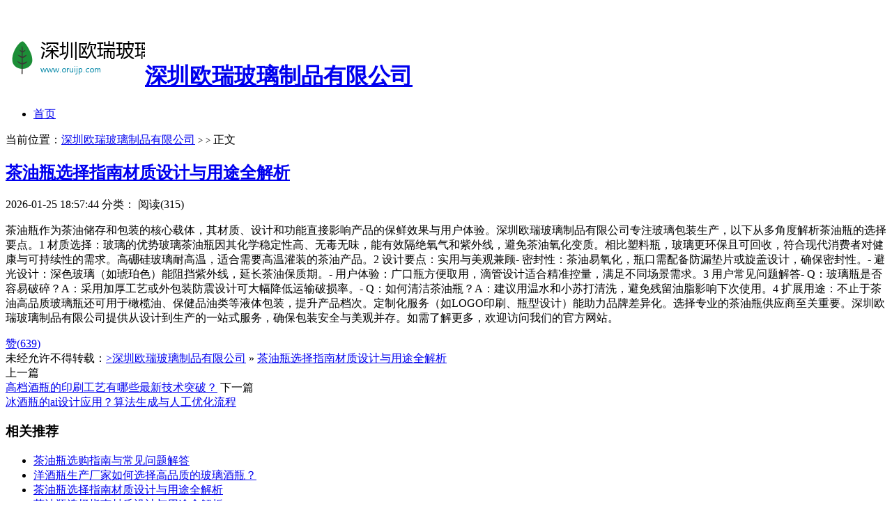

--- FILE ---
content_type: text/html; charset=utf-8
request_url: http://www.oruijp.com/tag/tomefon%E6%97%97%E8%88%B0%E5%BA%97/
body_size: 3827
content:
<!DOCTYPE HTML>
<html>
<head>
<title>茶油瓶选择指南材质设计与用途全解析</title>
<meta name="description" content="" />
<meta name="keywords" content="" />
<meta charset="UTF-8">
<meta http-equiv="X-UA-Compatible" content="IE=11,IE=10,IE=9,IE=8">
<meta name="viewport" content="width=device-width, initial-scale=1.0, user-scalable=0, minimum-scale=1.0, maximum-scale=1.0">
<meta http-equiv="Cache-Control" content="no-siteapp">
<link rel='stylesheet' id='wp-block-library-css'  href='http://www.oruijp.com/template/company/blog2/css/style.min.css?ver=5.2.4' type='text/css' media='all' />
<link rel='stylesheet' id='_bootstrap-css'  href='http://www.oruijp.com/template/company/blog2/css/bootstrap.min.css?ver=6.2' type='text/css' media='all' />
<link rel="stylesheet" href="http://www.oruijp.com/template/company/blog2/fonts/font-awesome.min.css">
<link rel='stylesheet' id='_main-css'  href='http://www.oruijp.com/template/company/blog2/css/main.css?ver=6.2' type='text/css' media='all' />
<link rel="shortcut icon" href="http://www.oruijp.com/template/company/blog2/img/favicon.ico">
<script type='text/javascript' src='http://www.oruijp.com/template/company/blog2/js/jquery.min.js?ver=6.2'></script>
<script type='text/javascript' src='http://www.oruijp.com/template/company/blog2/js/bootstrap.min.js?ver=6.2'></script>
<script type='text/javascript' src='http://www.oruijp.com/template/company/blog2/js/wp-embed.min.js?ver=5.2.4'></script>
<style>
.widget_media_image{border:none}
.widget_ui_asb{border:none}
..asb-post-01 img{border-radius:4px;margin:0 auto;max-width:500px;}
.navred a{color:#FF5E52 !important;font-weight:bold;}
</style>
</head>
<body class="home blog nav_fixed m-excerpt-cat m-excerpt-time site-layout-2 text-justify-on m-sidebar">
<header class="header" style="padding-top:25px;">
	<div class="container">
		<h1 class="logo"><a href="http://www.oruijp.com/" title="深圳欧瑞玻璃制品有限公司"><img src="/images/logo/4233dzm4wptkzj7hsgpopdv346jihzmiw3szhapgtse6tgmq4wc2zzmpxa.png?w=200" alt="深圳欧瑞玻璃制品有限公司">深圳欧瑞玻璃制品有限公司</a></h1>
<ul class="site-nav site-navbar">
	<li class="menu-item menu-item-type-custom menu-item-object-custom current-menu-item current_page_item menu-item-home"><a href="http://www.oruijp.com/" aria-current="page">首页</a></li>
			</ul>
				<div class="topbar">
				</div>
				<i class="fa fa-bars m-icon-nav"></i>
			</div>
</header><body class="post-template-default single single-post single-format-standard nav_fixed m-excerpt-cat m-excerpt-time comment-open site-layout-2 text-justify-on m-sidebar">
	<div class="breadcrumbs">
		<div class="container">
			当前位置：<a href="http://www.oruijp.com/">深圳欧瑞玻璃制品有限公司</a> <small>></small> <a href="http://www.oruijp.com/"></a><small>></small> 正文</div>
	</div>
<section class="container">
	<div class="content-wrap">
	<div class="content">
		<header class="article-header">
			<h1 class="article-title"><a href="http://www.oruijp.com/tag/tomefon%E6%97%97%E8%88%B0%E5%BA%97/">茶油瓶选择指南材质设计与用途全解析</a></h1>
			<div class="article-meta">
				<span class="item">2026-01-25 18:57:44</span>
				<span class="item">分类：<a href="http://www.oruijp.com/" rel="category tag"></a></span>
				<span class="item post-views">阅读(315)</span>
			</div>
		</header>
		<p>茶油瓶作为茶油储存和包装的核心载体，其材质、设计和功能直接影响产品的保鲜效果与用户体验。深圳欧瑞玻璃制品有限公司专注玻璃包装生产，以下从多角度解析茶油瓶的选择要点。1 材质选择：玻璃的优势玻璃茶油瓶因其化学稳定性高、无毒无味，能有效隔绝氧气和紫外线，避免茶油氧化变质。相比塑料瓶，玻璃更环保且可回收，符合现代消费者对健康与可持续性的需求。高硼硅玻璃耐高温，适合需要高温灌装的茶油产品。2 设计要点：实用与美观兼顾- 密封性：茶油易氧化，瓶口需配备防漏垫片或旋盖设计，确保密封性。- 避光设计：深色玻璃（如琥珀色）能阻挡紫外线，延长茶油保质期。- 用户体验：广口瓶方便取用，滴管设计适合精准控量，满足不同场景需求。3 用户常见问题解答- Q：玻璃瓶是否容易破碎？A：采用加厚工艺或外包装防震设计可大幅降低运输破损率。- Q：如何清洁茶油瓶？A：建议用温水和小苏打清洗，避免残留油脂影响下次使用。4 扩展用途：不止于茶油高品质玻璃瓶还可用于橄榄油、保健品油类等液体包装，提升产品档次。定制化服务（如LOGO印刷、瓶型设计）能助力品牌差异化。选择专业的茶油瓶供应商至关重要。深圳欧瑞玻璃制品有限公司提供从设计到生产的一站式服务，确保包装安全与美观并存。如需了解更多，欢迎访问我们的官方网站。</p>	
	<div class="post-actions">
    	<a href="javascript:;" etap="like" class="post-like action action-like"><i class="fa fa-thumbs-o-up"></i>赞(<span>639</span>)</a>            
    </div>
        		<div class="post-copyright">未经允许不得转载：<a href="http://www.oruijp.com/">>深圳欧瑞玻璃制品有限公司</a> &raquo; <a href="http://www.oruijp.com/tag/tomefon%E6%97%97%E8%88%B0%E5%BA%97/">茶油瓶选择指南材质设计与用途全解析</a></div>		
					<div class="action-share"></div>
		<div class="article-tags"></div>
		
		            <nav class="article-nav">
                <span class="article-nav-prev">上一篇<br><a href="/71.html">高档酒瓶的印刷工艺有哪些最新技术突破？</a><a href=""></a></span>
                <span class="article-nav-next">下一篇<br><a href="/93.html">冰酒瓶的ai设计应用？算法生成与人工优化流程</a><a href=""></a></span>
            </nav>
		<div class="aub aub-post aub-post-02"></div>
		
		<div class="relates"><div class="title"><h3>相关推荐</h3>
		</div>
		<ul>
						<li><a href="/30.html">茶油瓶选购指南与常见问题解答</a></li>
						<li><a href="/87.html">洋酒瓶生产厂家如何选择高品质的玻璃酒瓶？</a></li>
						<li><a href="/37.html">茶油瓶选择指南材质设计与用途全解析</a></li>
						<li><a href="/52.html">茶油瓶选择指南材质设计与用途全解析</a></li>
						<li><a href="/36.html">茶油瓶选购指南与使用技巧</a></li>
						<li><a href="/46.html">茶油瓶的选购与使用指南</a></li>
						<li><a href="/77.html">白酒瓶的智能倾倒角度提示包装如何工作？</a></li>
						<li><a href="/49.html">茶油瓶选购指南与常见问题解答</a></li>
						</ul>
			</div>	
		</div>
	</div>
<div class="sidebar">
		<div class="widget widget_ui_posts">
			<h3>站长推荐</h3>
			<ul class="nopic">
				
				<li><a target="_blank" href="/44.html">
				<span class="text">茶油瓶选购指南材质用途与常见问题解答</span>
				<span class="muted"></span></a>
				</li>
				
				<li><a target="_blank" href="/29.html">
				<span class="text">茶油瓶选购指南与常见问题解答</span>
				<span class="muted"></span></a>
				</li>
				
				<li><a target="_blank" href="/81.html">
				<span class="text">伏特加酒瓶的太空主题包装如何体现科技感？</span>
				<span class="muted"></span></a>
				</li>
				
				<li><a target="_blank" href="/59.html">
				<span class="text">洋酒瓶的瓶口抛光质检？</span>
				<span class="muted"></span></a>
				</li>
				
				<li><a target="_blank" href="/53.html">
				<span class="text">洋酒瓶生产厂家哪家强？深圳欧瑞玻璃制品有限公司值得信赖吗？</span>
				<span class="muted"></span></a>
				</li>
			</ul>
</div>
<div class="widget widget_ui_posts">
	<h3>最新发布</h3>
	<ul>
				<li>
			<a target="_blank" href="/75.html"><span class="thumbnail"><img data-src="" alt="高档酒瓶的私人城堡定制包装有哪些贵族元素？" src="" class="thumb"></span>
			<span class="text">高档酒瓶的私人城堡定制包装有哪些贵族元素？</span><span class="muted"></span></a>
		</li>
				<li>
			<a target="_blank" href="/10.html"><span class="thumbnail"><img data-src="" alt="茶油瓶选购指南与常见问题解答" src="" class="thumb"></span>
			<span class="text">茶油瓶选购指南与常见问题解答</span><span class="muted"></span></a>
		</li>
				<li>
			<a target="_blank" href="/85.html"><span class="thumbnail"><img data-src="" alt="高档酒瓶的私人博物馆定制包装有哪些规范？" src="" class="thumb"></span>
			<span class="text">高档酒瓶的私人博物馆定制包装有哪些规范？</span><span class="muted"></span></a>
		</li>
				<li>
			<a target="_blank" href="/55.html"><span class="thumbnail"><img data-src="" alt="为什么越来越多的品牌选择欧瑞玻璃的酒瓶？" src="" class="thumb"></span>
			<span class="text">为什么越来越多的品牌选择欧瑞玻璃的酒瓶？</span><span class="muted"></span></a>
		</li>
				<li>
			<a target="_blank" href="/32.html"><span class="thumbnail"><img data-src="" alt="茶油瓶选择指南如何挑选适合的玻璃茶油瓶" src="" class="thumb"></span>
			<span class="text">茶油瓶选择指南如何挑选适合的玻璃茶油瓶</span><span class="muted"></span></a>
		</li>
			</ul>
</div>
<div class="widget widget_ui_tags">
	<h3>分城市</h3>
	<div class="items">
				
		</div>
	</div>
<div class="widget widget_ui_posts">
			<h3>友情链接</h3>
			<ul class="nopic">
			 	
      <li><a href="/84.html" target="_blank"><span class="text">冰酒瓶的保温性能是否可以通过材质改进实现？</span></a></li>
      <li><a href="/50.html" target="_blank"><span class="text">茶油瓶选购指南与常见问题解答</span></a></li>
      <li><a href="/2.html" target="_blank"><span class="text">茶油瓶选购指南与常见问题解答</span></a></li>
      <li><a href="/73.html" target="_blank"><span class="text">白酒瓶的智能库存显示包装有哪些实用功能？</span></a></li>
      <li><a href="/92.html" target="_blank"><span class="text">白酒瓶的生态设计工作坊？跨部门协作</span></a></li>
      <li><a href="/1.html" target="_blank"><span class="text">茶油瓶选择指南材质用途与常见问题解答</span></a></li>
      <li><a href="/66.html" target="_blank"><span class="text">高档酒瓶的ar技术互动包装有哪些前沿应用？</span></a></li>
      <li><a href="/12.html" target="_blank"><span class="text">茶油瓶选择指南材质设计与用途全解析</span></a></li>
      <li><a href="/39.html" target="_blank"><span class="text">茶油瓶选购指南与常见问题解答</span></a></li>
      <li><a href="/8.html" target="_blank"><span class="text">茶油瓶选购指南与常见问题解答</span></a></li>
   	</ul>
</div>
	</div></section>
<footer class="footer">
	<div class="container">
		<p>&copy; 2026 <a href="http://www.oruijp.com/">深圳欧瑞玻璃制品有限公司</a> &nbsp;<a href="http://www.oruijp.com/sitemap.xml">网站地图</a> </p>
	</div>
</footer>
 
<div class="rollbar rollbar-rb">
	<ul>
		<li class="rollbar-totop"><a href="javascript:(jsui.scrollTo());"><i class="fa fa-angle-up"></i><span>回顶</span></a><h6>回顶部<i></i></h6></li>
	</ul>
</div>
<script type='text/javascript' src='http://www.oruijp.com/template/company/blog2/js/loader.js?ver=6.2'></script>
<a href="/sitemap.txt">网站地图</a><a href="/sitemap.xml">站点地图</a><div><ul><li><h4><a href="http://www.oruijp.com/">深圳欧瑞玻璃制品有限公司</a></h4></li></ul></div></body>
</html>